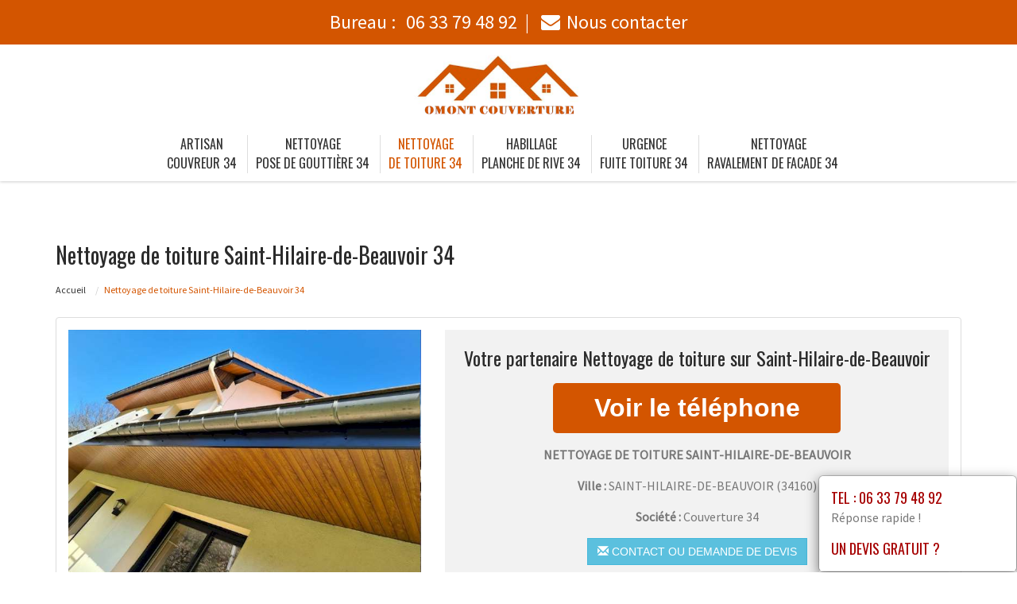

--- FILE ---
content_type: text/html; charset=UTF-8
request_url: https://www.couvreur-artisan-34.fr/nettoyage-toiture-saint-hilaire-de-beauvoir-34160.html
body_size: 14213
content:
<!DOCTYPE html>
<html lang="fr">
	<head>
		<meta charset="utf-8">
		<meta http-equiv="X-UA-Compatible" content="IE=edge">
		<meta name="viewport" content="width=device-width, initial-scale=1">
		<title>Nettoyage de toiture Saint-Hilaire-de-Beauvoir - Tél : 06 33 79 48 92</title>
		<meta name="description" content="">
		<link rel="icon" type="image/png" href="favicon.png" />
		<link rel="stylesheet" href="https://cdnjs.cloudflare.com/ajax/libs/twitter-bootstrap/3.3.7/css/bootstrap.min.css">
		<link rel="stylesheet" href="https://cdnjs.cloudflare.com/ajax/libs/font-awesome/4.7.0/css/font-awesome.min.css">
		<link href="https://fonts.googleapis.com/css?family=Oswald|Source+Sans+Pro" rel="stylesheet"> 
				<link rel="stylesheet" href="css/style.css">
		<link href="css/main.min.css" rel="stylesheet">
				<link rel="stylesheet" href="css/custom.css">
		<!--[if lt IE 9]>
			<script src="https://cdnjs.cloudflare.com/ajax/libs/html5shiv/3.7.3/html5shiv.min.js"></script>
			<script src="https://cdnjs.cloudflare.com/ajax/libs/respond.js/1.4.2/respond.min.js"></script>
		<![endif]-->
<style>
	.navbar-brand {
    float: none;
	}
	header.header .logo {
    margin: 0 auto;
	}
	.navbar-nav > li > a {
    padding-top: 10px;
    padding-bottom: 10px;
	}
	.nav-link {
    padding: 0;
	}
	li.nav-item {
	padding:0 10px;
	}
	
	@media (max-width:991px) {
	.navbar-brand > img {
    margin: 0;
	display: inline-block;
	}
	header.header .logo {
    max-width: 40%;
	}
	.navbar-toggle {
	margin-top: 15px;
	border-radius: 3px;
	border: 1px solid #ddd;
	}
	.navbar-toggle .icon-bar {
    background: #333;
	}
	.navbar-nav {
    margin: 20px 0 0;
	}
	.navbar-nav > li > a {
    line-height: 30px;
	}
	}
</style>
	</head>
	
	<body>
		<div id="page">
			
				<header class="header fixed-top">
						<div id="topbar">
							<div class="container-fluid">
								<div class="top-phone-center">
									<div class="container">
										<div class="row">
											<div class="col-12 text-center">
												<a href="tel:0633794892" target="_blank">Bureau : <i class="fas fa-phone-alt"></i> <span class="fw500">06 33 79 48 92</span></a><span class="separate"></span> 
							<!--					<a href="tel:0644083422" target="_blank">Chantier : <i class="fas fa-mobile-alt"></i> <span class="fw500">06 44 08 34 22</span></a><span class="separate"></span> -->
												<a href="contact.php"><i class="fa fa-envelope"></i><span class="fw500">Nous contacter</span></a>
											</div>
										</div>
									</div>
								</div>
							</div>
						</div>

					<div class="container-fluid">
						<div id="top-bar" class="top-logo-center">
							<div class="container">
								<div class="row">
									<div class="col-sm-12 text-center home">
										<a class="navbar-brand" href="https://www.couvreur-artisan-34.fr"><img src="https://www.couvreur-artisan-34.fr/img/logo.png" class="logo" alt="Artisan"></a>
									</div>
								</div>
							</div>
						</div>
			
						<nav class="navbar navbar-expand-lg navbar-light bg-light">					
							<a class="navbar-brand" href="https://www.couvreur-artisan-34.fr"><img src="https://www.couvreur-artisan-34.fr/img/logo.png" class="logo" alt="Artisan"></a>
							
							<button type="button" class="navbar-toggle" data-toggle="collapse" data-target=".navbar-collapse">
											<span class="sr-only">Toggle navigation</span> 
											<span class="icon-bar"></span> 
											<span class="icon-bar"></span> 
											<span class="icon-bar"></span>
											</button>
													
							<div class="collapse navbar-collapse" id="navbarNav" style="text-align:center;">
							
								<ul class="navbar-nav ml-auto mr-auto" style="float: none;">
									<li class="nav-item">
										<a class="nav-link" href="https://www.couvreur-artisan-34.fr">Artisan<br> couvreur 34</a>
									</li>
									<li class="nav-item">
										<a class="nav-link" href="pose-gouttiere.html">Nettoyage <br> pose de gouttière 34</a>
									</li>									
									<li class="nav-item active">
										<a class="nav-link" href="nettoyage-toiture.html">Nettoyage <br> de toiture 34</a>
									</li>
									<li class="nav-item">
										<a class="nav-link" href="planche-rive.html">Habillage <br> planche de rive 34</a>
									</li>
									<li class="nav-item">
										<a class="nav-link" href="fuite-toiture.html">Urgence <br> fuite toiture 34</a>
									</li>
									<li class="nav-item">
										<a class="nav-link" href="ravalement-facade.html">Nettoyage <br> ravalement de facade 34</a>
									</li>
						<!--			<li class="nav-item">
										<a class="nav-link" href="renovation-toiture.html">Renovation <br> toiture 34</a>
									</li>
									<li class="nav-item">
										<a class="nav-link" href="etancheite-toit.html">Etancheite <br> toit terrasse 34</a>
									</li>
									<li class="nav-item">
										<a class="nav-link" href="realisations.html">Nos réalisations<br /> dans le 34</a>
									</li>
						-->		</ul>
							</div>									
								
						</nav>
						</div>
					
				</header>
			<section class="page-section section-header" data-height="0">
								<div class="image-bg content-in" data-background="img/slider/slide2.jpg" alt="PLOMBIER" alt="PLOMBIER"></div>
				<div class="container">
				</div>
			</section>

			<section class="page-section height-500">
				<div class="container">
					<span itemprop="mainContentOfPage">
					
						<div class="row">
							<div class="col-md-12 col-sm-12 col-xs-12">
								<h1>Nettoyage  de toiture  Saint-Hilaire-de-Beauvoir 34</h1>
							</div>
							<div class="col-md-12 bottom-margin-20">
								<ul class="breadcrumb" itemprop="breadcrumb">
									<li><a href="https://www.couvreur-artisan-34.fr">Accueil</a></li>

									<li class="active">Nettoyage  de toiture Saint-Hilaire-de-Beauvoir 34</li>
								</ul>
							</div>
						</div>
					
						
						<div class="panel panel-default annonce">
							<div class="panel-body" itemtype="http://schema.org/LocalBusiness">
								<div class="row service">
									<div class="col-lg-5 col-md-5 col-sm-5 col-xs-12 text-center col-same-height">
										<img src="uploads/photo38.jpg" alt="Couvreur Saint-Hilaire-de-Beauvoir" class="img-responsive" />									</div>
									
																		<div class="col-lg-7 col-md-7 col-sm-7 col-xs-12 gris text-center col-same-height top-pad-20">
										<h4>Votre partenaire Nettoyage  de toiture  sur Saint-Hilaire-de-Beauvoir</h4>
										<p>
											<span id="telephone" class="btn btn-block phone" style="display:none;" itemprop="telephone">Tél : <a href="tel:06 33 79 48 92">06 33 79 48 92</a></span>
											<input class="btn btn-block phone" type="button" value="Voir le téléphone" id="1" onclick="ViewOnOff();vote();">
										</p>										
										<p class="uppercased"><strong><span itemprop="name">Nettoyage  de toiture  Saint-Hilaire-de-Beauvoir</span></strong></p>
										<div itemprop="address" itemscope itemtype="http://schema.org/PostalAddress">
											<p><strong>Ville :</strong> <span itemprop="addressLocality" class="uppercased">Saint-Hilaire-de-Beauvoir</span> (<span itemprop="postalCode">34160</span>)</p>
										</div>
										<p><strong>Société : </strong> Couverture 34</p>
										<div itemprop="geo" itemscope itemtype="http://schema.org/GeoCoordinates">
											<meta itemprop="latitude" content="43.75" />
											<meta itemprop="longitude" content="4.01667" />
										</div>
										<p>
											<form id="contactform" action="contact.html" name="contactform" method="post">
												<input type="hidden" value="1"/>
												<button type="submit" id="submit" class="btn btn-info uppercased">
												<span class="glyphicon glyphicon-envelope" aria-hidden="true"></span> Contact ou demande de devis
												</button>
											</form>	
										</p>
									</div>
																	</div>
							</div>
						</div>
						
					
						<div class="row justify-content-center align-items-center">

							<div class="col-lg-12 col-md-12 mtb-10">
								
															<div class="col-md-12 col-sm-12 blocstext">
																	</div>
																<div class="col-md-12 col-sm-12 blocstext">
									<h2><i class="fa fa-caret-right" aria-hidden="true"></i><b>Pour bien nettoyer sa toiture, sollicitez l&rsquo;intervention de professionnels en la mati&egrave;re</b></h2><p><p>Faites i<b>nspecter&nbsp; </b>et nettoyer votre toiture par<b> </b>Couverture 34. Sp&eacute;cialis&eacute;e dans le domaine des travaux de toiture, nous intervenons sur plusieurs plans. Nos couvreurs sont des professionnels experts en d&eacute;moussage et nettoyage de toiture. Les toitures en <b>tuiles en terre cuite et en ardoise</b> pr&eacute;sentent une caract&eacute;ristique <b>poreuse. La tuile </b>et l&rsquo;ardoise favorisent alors la <b>Prolif&eacute;ration du Lichen </b>et d&rsquo;autres algues qui sont emport&eacute;es par le vent et stock&eacute;es sur votre toit. L&rsquo;accumulation de l&rsquo;<b>eau de pluie </b>accentue<b> </b>les d&eacute;g&acirc;ts<b>. </b>Notre <b>nettoyeur </b>qualifi&eacute; proc&eacute;dera &agrave; une analyse pr&eacute;alable pour s&eacute;lectionner aux mieux les p<b>roduits utilis&eacute;s,</b> que ce soit pour le nettoyage ou le traitement de votre toit.</span></p>
<p>Il en existe plusieurs types, dont :</p>
<ul>
	<li>Les gammes de <b>produit nettoyant Biod&eacute;gradable</b></li>
	<li>La <b>&nbsp;Peinture de toiture</b></li>
	<li>Les produits en <b>Fibro-ciment &nbsp;</b></li>
	<li><b>Les enduits</b></li>
</ul></p><h2><i class="fa fa-caret-right" aria-hidden="true"></i><b>Nettoyage de toiture et entretien r&eacute;gulier, pour &eacute;viter les fuites pluviales</b></h2><p><p>Le vent&nbsp; ram&egrave;ne de nombreux <b>d&eacute;bris</b> s<b>ur le toit. </b>Les algues, les feuilles mortes et autres salissures s&rsquo;accumulent au dessus de votre t&ecirc;te. A d&eacute;faut d&rsquo;entretien, ils n font que <b>d&eacute;t&eacute;riorer</b> la c<b>ouverture de toit. </b>Au fil du temps, les d&eacute;g&acirc;ts atteignent votre s<b>ous-toiture, vos combles </b>&nbsp;et vous forcent alors &agrave; proc&eacute;der &agrave; un <b>traitement de charpente </b>et une <b>r&eacute;novation de toiture. </b>Heureusement,<b> </b>cela peut &ecirc;tre &eacute;vit&eacute; et m&ecirc;me apporter de nombreux avantages (<b>Isolation thermique, Long&eacute;vit&eacute; et Esth&eacute;tisme</b>)<b>. </b>Suivant la t&eacute;nacit&eacute; des salet&eacute;s, notre <b>artisan-couvreur</b> peut y rem&eacute;dier gr&acirc;ce &agrave; une m&eacute;thode manuelle, ou dans les pires des cas, recourir &agrave; des m&eacute;thodes plus rigoureuses, comme&nbsp;:</p>
<ul>
	<li>un traitement avec des produits chimiques</li>
	<li>un traitement avec des jets &agrave; haute-pression</li>
	<li>un t<b>raitement anti-mousse</b></li>
</ul></p><h2><i class="fa fa-caret-right" aria-hidden="true"></i><b>Retrouver la splendeur de votre toit gr&acirc;ce &agrave; nos services de nettoyage</b></h2><p><p>L&rsquo;accumulation des <b>feuilles mortes, des salet&eacute;s et des eaux pluviales&nbsp; </b>peut <b>ab&icirc;mer </b>rapidement votre rev&ecirc;tement de toiture. En effet, au fur et &agrave; mesure les <b>tuiles cass&eacute;es </b>et les fissures diverses occasionnent des d&eacute;g&acirc;ts cons&eacute;quents. Ainsi, le <b>nettoyage de toit </b>est &agrave; faire tous les ans afin d&rsquo;&eacute;viter les d&eacute;g&acirc;ts d&rsquo;usure (infiltration d&rsquo;eau, d&eacute;perdition &eacute;nerg&eacute;tique, etc.). Le <b>nettoyage r&eacute;gulier par jet d&rsquo;eau </b>peut se faire sans l&rsquo;aide d&rsquo;un professionnel, mais il requiert de la prudence et de l&rsquo;agilit&eacute;. Mais cela ne suffit pas, il faut l&rsquo;application d&rsquo;un <b>traitement pr&eacute;ventif </b>gr&acirc;ce &agrave; des <b>produits chimiques. </b>Avec le <b>ciment imperm&eacute;abilisant, </b>ou tout autre produit, <b>imperm&eacute;abiliser </b>la toiture permet de prot&eacute;ger efficacement la toiture, mais requiert l&rsquo;intervention des professionnels. Pour toux <b>travaux de nettoyage, </b>nous vous proposons des services hors pairs, avec des finitions excellentes.</p></p><h2><i class="fa fa-caret-right" aria-hidden="true"></i><b>Pour une toiture propre et entretenue, confiez nous votre projet</b></h2><p><p>La <b>toiture</b> est un &eacute;l&eacute;ment essentiel de votre maison. Avec l&rsquo;accumulation des d&eacute;bris, et la mauvaise &eacute;vacuation des eaux, la structure de la toiture se fragilise et est sujette &agrave; des <b>infiltrations d eau. Le nettoyage de toiture </b>permet d&rsquo;&eacute;viter cela. Nos artisans sont des professionnels qualifi&eacute;s et aguerris pour proc&eacute;der &agrave; <b>&nbsp;</b>votre <b>d&eacute;moussage de toiture. </b>Nous proc&eacute;dons de diverses fa&ccedil;ons (<b>nettoyeur haute pression, pulv&eacute;risation de produits, brossage). </b>Pour permettre la long&eacute;vit&eacute; de votre toit, nos services de nettoyage prennent &eacute;galement en compte de nombreux l&rsquo;application des p<b>roduits de traitement</b> pour</p>
<ul>
	<li><b>Un traitement des tuiles</b></li>
	<li><b>Un traitement hydrofuge</b></li>
	<li><b>Un traitement anti Karcher</b></li>
</ul></p><h2><i class="fa fa-caret-right" aria-hidden="true"></i><b>Besoin de nettoyer votre toiture&nbsp;? Faites appel &agrave; des professionnels</b></h2><p><p><b>Entreprise d entretien, </b>Couverture 34 Saint-Hilaire-de-Beauvoir Herault 34 lib&egrave;re votre toiture des <b>moisissures </b>et des <b>algues. </b>Nos<b> couvreurs, couvreur-zingueur, </b>sont des artisans passionn&eacute;s qui mettent de c&oelig;ur &agrave; l&rsquo;ouvrage, et vous garantissent satisfaction. Suivant le t<b>ype de toiture </b>que vous poss&eacute;dez, nous organiserons une m&eacute;thode de nettoyage efficace. Cela peut s&rsquo;agir de l&rsquo;utilisation d&rsquo;un <b>nettoyeur haute pression, </b>l&rsquo;emploi d&rsquo;<b>hydrofugation </b>ou encore de <b>produit de nettoyage sp&eacute;cifiques (algicide, hydrofuge, antimousse). </b>Pour finir, il est possible de proc&eacute;der &agrave; plusieurs traitements de toit&nbsp;: traitement d&rsquo;<b>imperm&eacute;abilit&eacute;, traitement curatif ou traitement pr&eacute;ventif. </b>Le nettoyage n&rsquo;est pas une activit&eacute; de b<b>ricolage </b>simple. En effet, cela requiert de l&rsquo;expertise. N&rsquo;h&eacute;sitez pas, demander vos <b>devis gratuits. </b></p></p><h2><i class="fa fa-caret-right" aria-hidden="true"></i><b>Nettoyage de toiture Saint-Hilaire-de-Beauvoir Herault 34</b></h2><p><p>Couverture 34 est sp&eacute;cialis&eacute; dans le <b>nettoyage des toitures. </b>Nos artisans peuvent intervenir &agrave; travers une m&eacute;thode manuelle qui tend &agrave; <b>frotter une</b> <b>brosse dure contre la toiture, et des produits </b>&agrave; d<b>iluer</b>, et d&rsquo;autres produits de nettoyage sp&eacute;cifique puis <b>rincer </b>le tout. Cette technique peut &ecirc;tre par des professionnels avec un <b>seau, un bidon et un tuyau d arrosage. </b>Toutefois, cela n&rsquo;est pas sans risques. Pour cela, il faut proc&eacute;der e<b>n toute s&eacute;curit&eacute; </b>en utilisant des harnais adapt&eacute;s. Suivant les cas, cela ne suffit pas pour &eacute;liminer les <b>Mousses et lichens </b>qui stagnent sur la toiture. Il faut alors recourir &agrave; des produits de <b>traitement des toitures </b>qui sont <b>pr&ecirc;t &agrave; l emploi,</b> et disponibles &agrave; un <b>prix moyen. </b>Pour bien choisir votre <b>anti mousse </b>et &eacute;viter de <b>fragiliser </b>davantage votre <b>toiture, </b>nos professionnels vous guident. Demandez d&egrave;s maintenant votre <b>devis gratuit&nbsp;! </b></p></p><h2><i class="fa fa-caret-right" aria-hidden="true"></i><b>Vous avez des projets de nettoyage de toiture &nbsp;Saint-Hilaire-de-Beauvoir Herault 34?</b></h2><p><p>Le nettoyage de toiture peut se faire en utilisant <b>certains produits </b>qui sont sp&eacute;cifiquement con&ccedil;us &agrave; cet effet. Pour <b>choisir un produit </b>efficace (avec ou <b>sans rin&ccedil;age, </b>adapt&eacute; aux<b> mat&eacute;riaux de couverture, produit anti mousse</b>, fongicides, etc.) il est pr&eacute;f&eacute;rable de recourir aux conseils d&rsquo;un professionnel de la toiture. Pour cela, contactez notre &eacute;quipe pour vous aider. Nos professionnels vous montreront &eacute;galement <b>comment nettoyer</b> votre toiture. A l&rsquo;aide d&rsquo;une <b>&eacute;chelle de toit, </b>passez &agrave; <b>l&rsquo;application du produit </b>choisi. <b>Utiliser un produit </b>approuv&eacute; et suivant les normes est une marge de s&eacute;curit&eacute; &agrave; respecter. Par la suite, il faut a<b>ppliquer le produit, </b>et vous le l<b>aissez agir. </b>Suivant les cas, il faut appliquer <b>plusieurs couches. </b>Cela requiert de gros efforts si la toiture est large. Pour &eacute;viter la <b>r&eacute;apparition</b> des mousses et algues, pensez &agrave; l&rsquo;i<b>mperm&eacute;abilisation</b> de votre toit. Pour cela,&nbsp; faites a<b>ppel &agrave; un professionnel, </b>faites appel &agrave; nous&nbsp;!</p></p>								</div>
																<div class="col-md-12 col-sm-12 blocstext">
																	</div>
																<div class="col-md-12 col-sm-12 blocstext">
																	</div>
																<div class="col-md-12 col-sm-12 blocstext">
																	</div>
																<div class="col-md-12 col-sm-12 blocstext">
																	</div>
																<div class="col-md-12 col-sm-12 blocstext">
																	</div>
																								<h4></h4>
									<p>
									 						
									</p>
									<p>
									 
									</p>
	
							</div>


						</div>
						<div class="row justify-content-center align-items-center">

							<div class="col-lg-12 col-md-12 mtb-10">
								
															<div class="col-md-12 col-sm-12 blocstext">
																	</div>
																<div class="col-md-12 col-sm-12 blocstext">
																	</div>
																<div class="col-md-12 col-sm-12 blocstext">
																	</div>
																<div class="col-md-12 col-sm-12 blocstext">
																	</div>
																<div class="col-md-12 col-sm-12 blocstext">
																	</div>
																<div class="col-md-12 col-sm-12 blocstext">
									<h2><i class="fa fa-caret-right" aria-hidden="true"></i>Pourquoi choisir une entreprise Sarl pour vos travaux de ma&ccedil;onnerie&nbsp;?</h2><p><p>Pour rappel, la <b>ma&ccedil;onnerie</b> est un m&eacute;tier &agrave; part enti&egrave;re, mais qui se joint aux <b>travaux de toiture</b> et de <b>goutti&egrave;re</b>. Pour rentabiliser vos travaux de couverture et de r&eacute;paration, la meilleure solution est de faire appel aux services d&#39;un couvreur. Couverture 34 dispose d&#39;une &eacute;quipe <b>qualifi&eacute;e</b> ayant une grande exp&eacute;rience dans le domaine. Le <b>tarif horaire</b> propos&eacute; par cette entreprise varie en fonction du devis &eacute;tabli par leurs techniciens lors de la visite qu&#39;ils effectuent &agrave; votre domicile.</p></p><h2><i class="fa fa-caret-right" aria-hidden="true"></i>Comment intervient Couverture 34 lors de travaux de charpente ?</h2><p><p>Notre &eacute;quipe dispose d&#39;un grand savoir-faire et de comp&eacute;tences en mati&egrave;re de <b>zinguerie</b>, de <b>couverture</b> et de <b>goutti&egrave;re</b>. En effet, nous sommes une <b>entreprise de couverture &agrave; &nbsp;Saint-Hilaire-de-Beauvoir Herault 34</b> reconnue dans le domaine gr&acirc;ce &agrave; notre exp&eacute;rience professionnelle mais surtout gr&acirc;ce &agrave; nos services de qualit&eacute;. Nous comptons sur notre professionnalisme pour ne jamais d&eacute;cevoir nos clients et pour les guider dans leur choix. Nous commen&ccedil;ons toujours par prendre en charge les demandes de nos clients, discuter avec eux des travaux &agrave; r&eacute;aliser et &eacute;tablir ensemble le meilleur <b>devis toiture</b> en fonction de leur budget.</p></p><h2><i class="fa fa-caret-right" aria-hidden="true"></i>3 raisons de choisir un couvreur professionnel pour installer votre goutti&egrave;re</h2><p><p>Qu&rsquo;il s&rsquo;agisse d&rsquo;une <b>goutti&egrave;re PVC</b>, d&rsquo;une <b>goutti&egrave;re alu</b>, d&rsquo;une <b>goutti&egrave;re havraise</b> ou d&rsquo;une <b>goutti&egrave;re ardoise</b>, un artisan couvreur vous garantit un travail de qualit&eacute;. Pour tous vos travaux <b>de goutti&egrave;res</b> et de couverture, cette &eacute;quipe d&#39;artisans couvreurs et <b>zingueurs</b> est pr&ecirc;te &agrave; vous aider et &agrave; vous accompagner dans votre projet de construction. Pour obtenir des conseils gratuits, n&#39;h&eacute;sitez pas &agrave; contacter ces artisans professionnels. Apr&egrave;s avoir re&ccedil;u votre demande, l&#39;&eacute;quipe vous enverra un <b>devis gratuit</b> avec le d&eacute;lai de r&eacute;alisation des travaux. Ainsi, leur service est meilleur que celui de la concurrence.</p></p>								</div>
																<div class="col-md-12 col-sm-12 blocstext">
																	</div>
																								<h4></h4>
									<p>
									 						
									</p>
									<p>
									 
									</p>
	
							</div>


						</div>						

					</span>

					<h2>Prestations complémentaires sur Saint-Hilaire-de-Beauvoir</h2>
					<div class="row">
						<div class="col-lg-4 col-md-4 col-sm-6 col-xs-12 widget bottom-pad-20">					
							<ul class="list-unstyled link-more">
								<li><i class="fa fa-caret-right" aria-hidden="true"></i><a href="pose-gouttiere-saint-hilaire-de-beauvoir-34160.html">Nettoyage  pose de gouttière Saint-Hilaire-de-Beauvoir</a></li>
								<li><i class="fa fa-caret-right" aria-hidden="true"></i><a href="artisan-couvreur-saint-hilaire-de-beauvoir-34160.html">Artisan couvreur Saint-Hilaire-de-Beauvoir</a></li>
						</ul>
						</div>
						<div class="col-lg-4 col-md-4 col-sm-6 col-xs-12 widget bottom-pad-20">					
							<ul class="list-unstyled link-more">
								<li><i class="fa fa-caret-right" aria-hidden="true"></i><a href="planche-rive-saint-hilaire-de-beauvoir-34160.html">Habillage  planche de rive Saint-Hilaire-de-Beauvoir</a></li>
								<li><i class="fa fa-caret-right" aria-hidden="true"></i><a href="fuite-toiture-saint-hilaire-de-beauvoir-34160.html">Urgence  fuite toiture Saint-Hilaire-de-Beauvoir</a></li>
						</ul>
						</div>						
						<div class="col-lg-4 col-md-4 col-sm-6 col-xs-12 widget bottom-pad-20">					
							<ul class="list-unstyled link-more">
								<li><i class="fa fa-caret-right" aria-hidden="true"></i><a href="ravalement-facade-saint-hilaire-de-beauvoir-34160.html">Nettoyage  ravalement de facade Saint-Hilaire-de-Beauvoir</a></li>
					<!--			<li><i class="fa fa-caret-right" aria-hidden="true"></i><a href="renovation-toiture-saint-hilaire-de-beauvoir-34160.html">Renovation  toiture Saint-Hilaire-de-Beauvoir</a></li>
								<li><i class="fa fa-caret-right" aria-hidden="true"></i><a href="etancheite-toit-saint-hilaire-de-beauvoir-34160.html">Etancheite  toit terrasse Saint-Hilaire-de-Beauvoir</a></li>	  -->							
						</ul>
						</div>						
					
						
						
						
						</div>		
					
					<div class="row">
						<div class="col-md-12 col-sm-12 col-xs-12 top-margin-30">
							<iframe width="100%" height="450" scrolling="no" marginheight="0" marginwidth="0" frameborder="0" width="100%" height="400" src="https://www.google.com/maps/embed/v1/place?key=AIzaSyBZejLaqPzVvRHbhxDS-_FqNadZFnGY9IU&q=Saint-Hilaire-de-Beauvoir 34160+FR" allowfullscreen></iframe>
						</div>
					</div>
					
				</div>
			</section>
			
		
			<footer id="footer">
				
				<div class="footer-widget">
					<div class="container">
				<!--		<div class="row">
														<div id="ville" class="widget bottom-pad-20">
								<ul class="list-inline">								
									<li><a href="bac-acier-mauguio-34130.html">bac acier Mauguio (34130)</a></li><li><a href="bac-acier-saint-jean-de-fos-34150.html">bac acier Saint-Jean-de-Fos (34150)</a></li><li><a href="bac-acier-perols-34470.html">bac acier Pérols (34470)</a></li><li><a href="bac-acier-felines-minervois-34210.html">bac acier Félines-Minervois (34210)</a></li><li><a href="bac-acier-montady-34310.html">bac acier Montady (34310)</a></li><li><a href="bac-acier-olargues-34390.html">bac acier Olargues (34390)</a></li><li><a href="bac-acier-lunas-34650.html">bac acier Lunas (34650)</a></li><li><a href="bac-acier-beaufort-34210.html">bac acier Beaufort (34210)</a></li><li><a href="bac-acier-bessan-34550.html">bac acier Bessan (34550)</a></li><li><a href="bac-acier-villetelle-34400.html">bac acier Villetelle (34400)</a></li><li><a href="bac-acier-saint-series-34400.html">bac acier Saint-Sériès (34400)</a></li><li><a href="bac-acier-soubes-34700.html">bac acier Soubès (34700)</a></li><li><a href="bac-acier-castelnau-le-lez-34170.html">bac acier Castelnau-le-Lez (34170)</a></li><li><a href="bac-acier-saint-felix-de-lodez-34725.html">bac acier Saint-Félix-de-Lodez (34725)</a></li><li><a href="bac-acier-plans-34700.html">bac acier Plans (34700)</a></li><li><a href="bac-acier-valmascle-34800.html">bac acier Valmascle (34800)</a></li><li><a href="bac-acier-fabregues-34690.html">bac acier Fabrègues (34690)</a></li><li><a href="bac-acier-baillargues-34670.html">bac acier Baillargues (34670)</a></li><li><a href="bac-acier-ganges-34190.html">bac acier Ganges (34190)</a></li><li><a href="bac-acier-tressan-34230.html">bac acier Tressan (34230)</a></li><li><a href="bac-acier-ceyras-34800.html">bac acier Ceyras (34800)</a></li><li><a href="bac-acier-montoulieu-34190.html">bac acier Montoulieu (34190)</a></li><li><a href="bac-acier-alignan-du-vent-34290.html">bac acier Alignan-du-Vent (34290)</a></li><li><a href="bac-acier-vieussan-34390.html">bac acier Vieussan (34390)</a></li><li><a href="bac-acier-ferrieres-les-verreries-34190.html">bac acier Ferrières-les-Verreries (34190)</a></li><li><a href="bac-acier-florensac-34510.html">bac acier Florensac (34510)</a></li><li><a href="bac-acier-usclas-du-bosc-34700.html">bac acier Usclas-du-Bosc (34700)</a></li><li><a href="bac-acier-villeveyrac-34560.html">bac acier Villeveyrac (34560)</a></li><li><a href="bac-acier-campagne-34160.html">bac acier Campagne (34160)</a></li><li><a href="bac-acier-boisseron-34160.html">bac acier Boisseron (34160)</a></li><li><a href="bac-acier-balaruc-le-vieux-34540.html">bac acier Balaruc-le-Vieux (34540)</a></li><li><a href="bac-acier-saint-etienne-de-gourgas-34700.html">bac acier Saint-Étienne-de-Gourgas (34700)</a></li><li><a href="bac-acier-riols-34220.html">bac acier Riols (34220)</a></li><li><a href="bac-acier-combaillaux-34980.html">bac acier Combaillaux (34980)</a></li><li><a href="bac-acier-marsillargues-34590.html">bac acier Marsillargues (34590)</a></li><li><a href="bac-acier-viols-en-laval-34380.html">bac acier Viols-en-Laval (34380)</a></li><li><a href="bac-acier-peret-34800.html">bac acier Péret (34800)</a></li><li><a href="bac-acier-saint-vincent-de-barbeyrargues-34730.html">bac acier Saint-Vincent-de-Barbeyrargues (34730)</a></li><li><a href="bac-acier-ceilhes-et-rocozels-34260.html">bac acier Ceilhes-et-Rocozels (34260)</a></li><li><a href="bac-acier-valros-34290.html">bac acier Valros (34290)</a></li><li><a href="bac-acier-avene-34260.html">bac acier Avène (34260)</a></li><li><a href="bac-acier-galargues-34160.html">bac acier Galargues (34160)</a></li><li><a href="bac-acier-beaulieu-34160.html">bac acier Beaulieu (34160)</a></li><li><a href="bac-acier-vacquerie-et-saint-martin-de-castries-34520.html">bac acier La Vacquerie-et-Saint-Martin-de-Castries (34520)</a></li><li><a href="bac-acier-montblanc-34290.html">bac acier Montblanc (34290)</a></li><li><a href="bac-acier-viols-le-fort-34380.html">bac acier Viols-le-Fort (34380)</a></li><li><a href="bac-acier-saussines-34160.html">bac acier Saussines (34160)</a></li><li><a href="bac-acier-bedarieux-34600.html">bac acier Bédarieux (34600)</a></li><li><a href="bac-acier-montferrier-sur-lez-34980.html">bac acier Montferrier-sur-Lez (34980)</a></li><li><a href="bac-acier-brignac-34800.html">bac acier Brignac (34800)</a></li><li><a href="bac-acier-saint-paul-et-valmalle-34570.html">bac acier Saint-Paul-et-Valmalle (34570)</a></li><li><a href="bac-acier-murviel-les-beziers-34490.html">bac acier Murviel-lès-Béziers (34490)</a></li><li><a href="bac-acier-liviniere-34210.html">bac acier La Livinière (34210)</a></li><li><a href="bac-acier-lavalette-34700.html">bac acier Lavalette (34700)</a></li><li><a href="bac-acier-restinclieres-34160.html">bac acier Restinclières (34160)</a></li><li><a href="bac-acier-autignac-34480.html">bac acier Autignac (34480)</a></li><li><a href="bac-acier-puechabon-34150.html">bac acier Puéchabon (34150)</a></li><li><a href="bac-acier-fontes-34320.html">bac acier Fontès (34320)</a></li><li><a href="bac-acier-fos-34320.html">bac acier Fos (34320)</a></li><li><a href="bac-acier-premian-34390.html">bac acier Prémian (34390)</a></li><li><a href="bac-acier-sauteyrargues-34270.html">bac acier Sauteyrargues (34270)</a></li><li><a href="bac-acier-camplong-34260.html">bac acier Camplong (34260)</a></li><li><a href="bac-acier-moureze-34800.html">bac acier Mourèze (34800)</a></li><li><a href="bac-acier-aigues-vives-34210.html">bac acier Aigues-Vives (34210)</a></li><li><a href="bac-acier-roujan-34320.html">bac acier Roujan (34320)</a></li><li><a href="bac-acier-lattes-34970.html">bac acier Lattes (34970)</a></li><li><a href="bac-acier-oupia-34210.html">bac acier Oupia (34210)</a></li><li><a href="bac-acier-brenas-34650.html">bac acier Brenas (34650)</a></li><li><a href="bac-acier-espondeilhan-34290.html">bac acier Espondeilhan (34290)</a></li><li><a href="bac-acier-vendemian-34230.html">bac acier Vendémian (34230)</a></li><li><a href="bac-acier-mons-34390.html">bac acier Mons (34390)</a></li><li><a href="bac-acier-faugeres-34600.html">bac acier Faugères (34600)</a></li><li><a href="bac-acier-saint-chinian-34360.html">bac acier Saint-Chinian (34360)</a></li><li><a href="bac-acier-caussiniojouls-34600.html">bac acier Caussiniojouls (34600)</a></li><li><a href="bac-acier-bassan-34290.html">bac acier Bassan (34290)</a></li><li><a href="bac-acier-saint-aunes-34130.html">bac acier Saint-Aunès (34130)</a></li><li><a href="bac-acier-lignan-sur-orb-34490.html">bac acier Lignan-sur-Orb (34490)</a></li><li><a href="bac-acier-saint-georges-d-orques-34680.html">bac acier Saint-Georges-d'Orques (34680)</a></li><li><a href="bac-acier-minerve-34210.html">bac acier Minerve (34210)</a></li><li><a href="bac-acier-herepian-34600.html">bac acier Hérépian (34600)</a></li><li><a href="bac-acier-quarante-34310.html">bac acier Quarante (34310)</a></li><li><a href="bac-acier-tourbes-34120.html">bac acier Tourbes (34120)</a></li><li><a href="bac-acier-neffies-34320.html">bac acier Neffiès (34320)</a></li><li><a href="bac-acier-puilacher-34230.html">bac acier Puilacher (34230)</a></li><li><a href="bac-acier-lunel-viel-34400.html">bac acier Lunel-Viel (34400)</a></li><li><a href="bac-acier-laurens-34480.html">bac acier Laurens (34480)</a></li><li><a href="bac-acier-montouliers-34310.html">bac acier Montouliers (34310)</a></li><li><a href="bac-acier-lezignan-la-cebe-34120.html">bac acier Lézignan-la-Cèbe (34120)</a></li><li><a href="bac-acier-cruzy-34310.html">bac acier Cruzy (34310)</a></li><li><a href="bac-acier-cassagnoles-34210.html">bac acier Cassagnoles (34210)</a></li><li><a href="bac-acier-salvetat-sur-agout-34330.html">bac acier La Salvetat-sur-Agout (34330)</a></li><li><a href="bac-acier-saint-michel-34520.html">bac acier Saint-Michel (34520)</a></li><li><a href="bac-acier-agde-34300.html">bac acier Agde (34300)</a></li><li><a href="bac-acier-vic-la-gardiole-34110.html">bac acier Vic-la-Gardiole (34110)</a></li><li><a href="bac-acier-cessenon-sur-orb-34460.html">bac acier Cessenon-sur-Orb (34460)</a></li><li><a href="bac-acier-ferrals-les-montagnes-34210.html">bac acier Ferrals-les-Montagnes (34210)</a></li><li><a href="bac-acier-roqueredonde-34650.html">bac acier Roqueredonde (34650)</a></li><li><a href="bac-acier-beziers-34500.html">bac acier Béziers (34500)</a></li><li><a href="bac-acier-saint-felix-de-l-heras-34520.html">bac acier Saint-Félix-de-l'Héras (34520)</a></li><li><a href="bac-acier-salasc-34800.html">bac acier Salasc (34800)</a></li><li><a href="bac-acier-puisserguier-34620.html">bac acier Puisserguier (34620)</a></li><li><a href="bac-acier-causses-et-veyran-34490.html">bac acier Causses-et-Veyran (34490)</a></li><li><a href="bac-acier-puimisson-34480.html">bac acier Puimisson (34480)</a></li><li><a href="bac-acier-balaruc-les-bains-34540.html">bac acier Balaruc-les-Bains (34540)</a></li><li><a href="bac-acier-saint-christol-34400.html">bac acier Saint-Christol (34400)</a></li><li><a href="bac-acier-ferrieres-poussarou-34360.html">bac acier Ferrières-Poussarou (34360)</a></li><li><a href="bac-acier-triadou-34270.html">bac acier Le Triadou (34270)</a></li><li><a href="bac-acier-corneilhan-34490.html">bac acier Corneilhan (34490)</a></li><li><a href="bac-acier-merifons-34800.html">bac acier Mérifons (34800)</a></li><li><a href="bac-acier-thezan-les-beziers-34490.html">bac acier Thézan-lès-Béziers (34490)</a></li><li><a href="bac-acier-lansargues-34130.html">bac acier Lansargues (34130)</a></li><li><a href="bac-acier-joncels-34650.html">bac acier Joncels (34650)</a></li><li><a href="bac-acier-canet-34800.html">bac acier Canet (34800)</a></li><li><a href="bac-acier-pomerols-34810.html">bac acier Pomérols (34810)</a></li><li><a href="bac-acier-cazouls-d-herault-34120.html">bac acier Cazouls-d'Hérault (34120)</a></li><li><a href="bac-acier-saint-pons-de-thomieres-34220.html">bac acier Saint-Pons-de-Thomières (34220)</a></li><li><a href="bac-acier-saussan-34570.html">bac acier Saussan (34570)</a></li><li><a href="bac-acier-meze-34140.html">bac acier Mèze (34140)</a></li><li><a href="bac-acier-cabrieres-34800.html">bac acier Cabrières (34800)</a></li><li><a href="bac-acier-azillanet-34210.html">bac acier Azillanet (34210)</a></li><li><a href="bac-acier-gabian-34320.html">bac acier Gabian (34320)</a></li><li><a href="bac-acier-olmet-et-villecun-34700.html">bac acier Olmet-et-Villecun (34700)</a></li><li><a href="bac-acier-sete-34200.html">bac acier Sète (34200)</a></li><li><a href="bac-acier-capestang-34310.html">bac acier Capestang (34310)</a></li><li><a href="bac-acier-saint-guilhem-le-desert-34150.html">bac acier Saint-Guilhem-le-Désert (34150)</a></li><li><a href="bac-acier-soulie-34330.html">bac acier Le Soulié (34330)</a></li><li><a href="bac-acier-agones-34190.html">bac acier Agonès (34190)</a></li><li><a href="bac-acier-pegairolles-de-bueges-34380.html">bac acier Pégairolles-de-Buèges (34380)</a></li><li><a href="bac-acier-pardailhan-34360.html">bac acier Pardailhan (34360)</a></li><li><a href="bac-acier-magalas-34480.html">bac acier Magalas (34480)</a></li><li><a href="bac-acier-vacquieres-34270.html">bac acier Vacquières (34270)</a></li><li><a href="bac-acier-saint-thibery-34630.html">bac acier Saint-Thibéry (34630)</a></li><li><a href="bac-acier-servian-34290.html">bac acier Servian (34290)</a></li><li><a href="bac-acier-poilhes-34310.html">bac acier Poilhes (34310)</a></li><li><a href="bac-acier-saint-andre-de-bueges-34190.html">bac acier Saint-André-de-Buèges (34190)</a></li><li><a href="bac-acier-castanet-le-haut-34610.html">bac acier Castanet-le-Haut (34610)</a></li><li><a href="bac-acier-saint-hilaire-de-beauvoir-34160.html">bac acier Saint-Hilaire-de-Beauvoir (34160)</a></li><li><a href="bac-acier-pezenes-les-mines-34600.html">bac acier Pézènes-les-Mines (34600)</a></li><li><a href="bac-acier-pailhes-34490.html">bac acier Pailhès (34490)</a></li><li><a href="bac-acier-belarga-34230.html">bac acier Bélarga (34230)</a></li><li><a href="bac-acier-saint-julien-34390.html">bac acier Saint-Julien (34390)</a></li><li><a href="bac-acier-poujols-34700.html">bac acier Poujols (34700)</a></li><li><a href="bac-acier-saint-jean-de-vedas-34430.html">bac acier Saint-Jean-de-Védas (34430)</a></li><li><a href="bac-acier-liausson-34800.html">bac acier Liausson (34800)</a></li><li><a href="bac-acier-saint-nazaire-de-ladarez-34490.html">bac acier Saint-Nazaire-de-Ladarez (34490)</a></li><li><a href="bac-acier-combes-34240.html">bac acier Combes (34240)</a></li><li><a href="bac-acier-saint-bauzille-de-montmel-34160.html">bac acier Saint-Bauzille-de-Montmel (34160)</a></li><li><a href="bac-acier-roquessels-34320.html">bac acier Roquessels (34320)</a></li><li><a href="bac-acier-saint-guiraud-34725.html">bac acier Saint-Guiraud (34725)</a></li><li><a href="bac-acier-adissan-34230.html">bac acier Adissan (34230)</a></li><li><a href="bac-acier-celles-34800.html">bac acier Celles (34800)</a></li><li><a href="bac-acier-lieuran-les-beziers-34290.html">bac acier Lieuran-lès-Béziers (34290)</a></li><li><a href="bac-acier-saint-pargoire-34230.html">bac acier Saint-Pargoire (34230)</a></li><li><a href="bac-acier-pegairolles-de-l-escalette-34700.html">bac acier Pégairolles-de-l'Escalette (34700)</a></li><li><a href="bac-acier-murviel-les-montpellier-34570.html">bac acier Murviel-lès-Montpellier (34570)</a></li><li><a href="bac-acier-lodeve-34700.html">bac acier Lodève (34700)</a></li><li><a href="bac-acier-laroque-34190.html">bac acier Laroque (34190)</a></li><li><a href="bac-acier-saint-jean-de-bueges-34380.html">bac acier Saint-Jean-de-Buèges (34380)</a></li><li><a href="bac-acier-saint-etienne-d-albagnan-34390.html">bac acier Saint-Étienne-d'Albagnan (34390)</a></li><li><a href="bac-acier-nissan-lez-enserune-34440.html">bac acier Nissan-lez-Enserune (34440)</a></li><li><a href="bac-acier-verargues-34400.html">bac acier Vérargues (34400)</a></li><li><a href="bac-acier-villemagne-l-argentiere-34600.html">bac acier Villemagne-l'Argentière (34600)</a></li><li><a href="bac-acier-pinet-34850.html">bac acier Pinet (34850)</a></li><li><a href="bac-acier-saint-clement-de-riviere-34980.html">bac acier Saint-Clément-de-Rivière (34980)</a></li><li><a href="bac-acier-rosis-34610.html">bac acier Rosis (34610)</a></li><li><a href="bac-acier-aires-34600.html">bac acier Aires (34600)</a></li><li><a href="bac-acier-margon-34320.html">bac acier Margon (34320)</a></li><li><a href="bac-acier-jacou-34830.html">bac acier Jacou (34830)</a></li><li><a href="bac-acier-clapiers-34830.html">bac acier Clapiers (34830)</a></li><li><a href="bac-acier-pierrerue-34360.html">bac acier Pierrerue (34360)</a></li><li><a href="bac-acier-saint-etienne-estrechoux-34260.html">bac acier Saint-Étienne-Estréchoux (34260)</a></li><li><a href="bac-acier-paulhan-34230.html">bac acier Paulhan (34230)</a></li><li><a href="bac-acier-vendres-34350.html">bac acier Vendres (34350)</a></li><li><a href="bac-acier-graissessac-34260.html">bac acier Graissessac (34260)</a></li><li><a href="bac-acier-nebian-34800.html">bac acier Nébian (34800)</a></li><li><a href="bac-acier-notre-dame-de-londres-34380.html">bac acier Notre-Dame-de-Londres (34380)</a></li><li><a href="bac-acier-pezenas-34120.html">bac acier Pézenas (34120)</a></li><li><a href="bac-acier-siran-34210.html">bac acier Siran (34210)</a></li><li><a href="bac-acier-villespassans-34360.html">bac acier Villespassans (34360)</a></li><li><a href="bac-acier-saint-bauzille-de-la-sylve-34230.html">bac acier Saint-Bauzille-de-la-Sylve (34230)</a></li><li><a href="bac-acier-gignac-34150.html">bac acier Gignac (34150)</a></li><li><a href="bac-acier-saint-drezery-34160.html">bac acier Saint-Drézéry (34160)</a></li><li><a href="bac-acier-babeau-bouldoux-34360.html">bac acier Babeau-Bouldoux (34360)</a></li><li><a href="bac-acier-saint-jean-de-la-blaquiere-34700.html">bac acier Saint-Jean-de-la-Blaquière (34700)</a></li><li><a href="bac-acier-saint-gely-du-fesc-34980.html">bac acier Saint-Gély-du-Fesc (34980)</a></li><li><a href="bac-acier-valergues-34130.html">bac acier Valergues (34130)</a></li><li><a href="bac-acier-puissalicon-34480.html">bac acier Puissalicon (34480)</a></li><li><a href="bac-acier-cazevieille-34270.html">bac acier Cazevieille (34270)</a></li><li><a href="bac-acier-montarnaud-34570.html">bac acier Montarnaud (34570)</a></li><li><a href="bac-acier-cambon-et-salvergues-34330.html">bac acier Cambon-et-Salvergues (34330)</a></li><li><a href="bac-acier-sauvian-34410.html">bac acier Sauvian (34410)</a></li><li><a href="bac-acier-saint-vincent-d-olargues-34390.html">bac acier Saint-Vincent-d'Olargues (34390)</a></li><li><a href="bac-acier-sussargues-34160.html">bac acier Sussargues (34160)</a></li><li><a href="bac-acier-poussan-34560.html">bac acier Poussan (34560)</a></li><li><a href="bac-acier-lauret-34270.html">bac acier Lauret (34270)</a></li><li><a href="bac-acier-assignan-34360.html">bac acier Assignan (34360)</a></li><li><a href="bac-acier-saint-nazaire-de-pezan-34400.html">bac acier Saint-Nazaire-de-Pézan (34400)</a></li><li><a href="bac-acier-cebazan-34360.html">bac acier Cébazan (34360)</a></li><li><a href="bac-acier-valflaunes-34270.html">bac acier Valflaunès (34270)</a></li><li><a href="bac-acier-montels-34310.html">bac acier Montels (34310)</a></li><li><a href="bac-acier-saint-genies-des-mourgues-34160.html">bac acier Saint-Geniès-des-Mourgues (34160)</a></li><li><a href="bac-acier-villeneuvette-34800.html">bac acier Villeneuvette (34800)</a></li><li><a href="bac-acier-laverune-34880.html">bac acier Lavérune (34880)</a></li><li><a href="bac-acier-brissac-34190.html">bac acier Brissac (34190)</a></li><li><a href="bac-acier-carlencas-et-levas-34600.html">bac acier Carlencas-et-Levas (34600)</a></li><li><a href="bac-acier-guzargues-34820.html">bac acier Guzargues (34820)</a></li><li><a href="bac-acier-coulobres-34290.html">bac acier Coulobres (34290)</a></li><li><a href="bac-acier-fozieres-34700.html">bac acier Fozières (34700)</a></li><li><a href="bac-acier-maureilhan-34370.html">bac acier Maureilhan (34370)</a></li><li><a href="bac-acier-cournonsec-34660.html">bac acier Cournonsec (34660)</a></li><li><a href="bac-acier-pignan-34570.html">bac acier Pignan (34570)</a></li><li><a href="bac-acier-aigne-34210.html">bac acier Aigne (34210)</a></li><li><a href="bac-acier-boujan-sur-libron-34760.html">bac acier Boujan-sur-Libron (34760)</a></li><li><a href="bac-acier-cazouls-les-beziers-34370.html">bac acier Cazouls-lès-Béziers (34370)</a></li><li><a href="bac-acier-portiragnes-34420.html">bac acier Portiragnes (34420)</a></li><li><a href="bac-acier-saint-bauzille-de-putois-34190.html">bac acier Saint-Bauzille-de-Putois (34190)</a></li><li><a href="bac-acier-arboras-34150.html">bac acier Arboras (34150)</a></li><li><a href="bac-acier-rouet-34380.html">bac acier Rouet (34380)</a></li><li><a href="bac-acier-jonquieres-34725.html">bac acier Jonquières (34725)</a></li><li><a href="bac-acier-saint-privat-34700.html">bac acier Saint-Privat (34700)</a></li><li><a href="bac-acier-argelliers-34380.html">bac acier Argelliers (34380)</a></li><li><a href="bac-acier-saint-genies-de-varensal-34610.html">bac acier Saint-Geniès-de-Varensal (34610)</a></li><li><a href="bac-acier-mas-de-londres-34380.html">bac acier Mas-de-Londres (34380)</a></li><li><a href="bac-acier-castries-34160.html">bac acier Castries (34160)</a></li><li><a href="bac-acier-montbazin-34560.html">bac acier Montbazin (34560)</a></li><li><a href="bac-acier-soumont-34700.html">bac acier Soumont (34700)</a></li><li><a href="bac-acier-frontignan-34110.html">bac acier Frontignan (34110)</a></li><li><a href="bac-acier-marseillan-34340.html">bac acier Marseillan (34340)</a></li><li><a href="bac-acier-saint-maurice-navacelles-34520.html">bac acier Saint-Maurice-Navacelles (34520)</a></li><li><a href="bac-acier-cres-34920.html">bac acier Le Crès (34920)</a></li><li><a href="bac-acier-montpellier-34080.html">bac acier Montpellier (34080)</a></li><li><a href="bac-acier-aumelas-34230.html">bac acier Aumelas (34230)</a></li><li><a href="bac-acier-plaissan-34230.html">bac acier Plaissan (34230)</a></li><li><a href="bac-acier-usclas-d-herault-34230.html">bac acier Usclas-d'Hérault (34230)</a></li><li><a href="bac-acier-saint-bres-34670.html">bac acier Saint-Brès (34670)</a></li><li><a href="bac-acier-villeneuve-les-beziers-34420.html">bac acier Villeneuve-lès-Béziers (34420)</a></li><li><a href="bac-acier-matelles-34270.html">bac acier Matelles (34270)</a></li><li><a href="bac-acier-garrigues-34160.html">bac acier Garrigues (34160)</a></li><li><a href="bac-acier-villeneuve-les-maguelone-34750.html">bac acier Villeneuve-lès-Maguelone (34750)</a></li><li><a href="bac-acier-saint-jean-de-minervois-34360.html">bac acier Saint-Jean-de-Minervois (34360)</a></li><li><a href="bac-acier-saint-gervais-sur-mare-34610.html">bac acier Saint-Gervais-sur-Mare (34610)</a></li><li><a href="bac-acier-serignan-34410.html">bac acier Sérignan (34410)</a></li><li><a href="bac-acier-verreries-de-moussans-34220.html">bac acier Verreries-de-Moussans (34220)</a></li><li><a href="bac-acier-vendargues-34740.html">bac acier Vendargues (34740)</a></li><li><a href="bac-acier-vailhauques-34570.html">bac acier Vailhauquès (34570)</a></li><li><a href="bac-acier-saint-pierre-de-la-fage-34520.html">bac acier Saint-Pierre-de-la-Fage (34520)</a></li><li><a href="bac-acier-lagamas-34150.html">bac acier Lagamas (34150)</a></li><li><a href="bac-acier-aniane-34150.html">bac acier Aniane (34150)</a></li><li><a href="bac-acier-maraussan-34370.html">bac acier Maraussan (34370)</a></li><li><a href="bac-acier-tour-sur-orb-34260.html">bac acier La Tour-sur-Orb (34260)</a></li><li><a href="bac-acier-claret-34270.html">bac acier Claret (34270)</a></li><li><a href="bac-acier-fraisse-sur-agout-34330.html">bac acier Fraisse-sur-Agout (34330)</a></li><li><a href="bac-acier-octon-34800.html">bac acier Octon (34800)</a></li><li><a href="bac-acier-loupian-34140.html">bac acier Loupian (34140)</a></li><li><a href="bac-acier-cournonterral-34660.html">bac acier Cournonterral (34660)</a></li><li><a href="bac-acier-lunel-34400.html">bac acier Lunel (34400)</a></li><li><a href="bac-acier-dio-et-valquieres-34650.html">bac acier Dio-et-Valquières (34650)</a></li><li><a href="bac-acier-saint-just-34400.html">bac acier Saint-Just (34400)</a></li><li><a href="bac-acier-grabels-34790.html">bac acier Grabels (34790)</a></li><li><a href="bac-acier-fouzilhon-34480.html">bac acier Fouzilhon (34480)</a></li><li><a href="bac-acier-caux-34720.html">bac acier Caux (34720)</a></li><li><a href="bac-acier-berlou-34360.html">bac acier Berlou (34360)</a></li><li><a href="bac-acier-aspiran-34800.html">bac acier Aspiran (34800)</a></li><li><a href="bac-acier-courniou-34220.html">bac acier Courniou (34220)</a></li><li><a href="bac-acier-saint-pons-de-mauchiens-34230.html">bac acier Saint-Pons-de-Mauchiens (34230)</a></li><li><a href="bac-acier-montaud-34160.html">bac acier Montaud (34160)</a></li><li><a href="bac-acier-grande-motte-34280.html">bac acier La Grande-Motte (34280)</a></li><li><a href="bac-acier-puech-34700.html">bac acier Le Puech (34700)</a></li><li><a href="bac-acier-colombiers-34440.html">bac acier Colombiers (34440)</a></li><li><a href="bac-acier-pouzols-34230.html">bac acier Pouzols (34230)</a></li><li><a href="bac-acier-cazedarnes-34460.html">bac acier Cazedarnes (34460)</a></li><li><a href="bac-acier-sainte-croix-de-quintillargues-34270.html">bac acier Sainte-Croix-de-Quintillargues (34270)</a></li><li><a href="bac-acier-pradal-34600.html">bac acier Le Pradal (34600)</a></li><li><a href="bac-acier-assas-34820.html">bac acier Assas (34820)</a></li><li><a href="bac-acier-castelnau-de-guers-34120.html">bac acier Castelnau-de-Guers (34120)</a></li><li><a href="bac-acier-agel-34210.html">bac acier Agel (34210)</a></li><li><a href="bac-acier-pouzolles-34480.html">bac acier Pouzolles (34480)</a></li><li><a href="bac-acier-moules-et-baucels-34190.html">bac acier Moulès-et-Baucels (34190)</a></li><li><a href="bac-acier-colombieres-sur-orb-34390.html">bac acier Colombières-sur-Orb (34390)</a></li><li><a href="bac-acier-taussac-la-billiere-34600.html">bac acier Taussac-la-Billière (34600)</a></li><li><a href="bac-acier-gornies-34190.html">bac acier Gorniès (34190)</a></li><li><a href="bac-acier-saint-mathieu-de-treviers-34270.html">bac acier Saint-Mathieu-de-Tréviers (34270)</a></li><li><a href="bac-acier-cers-34420.html">bac acier Cers (34420)</a></li><li><a href="bac-acier-montpeyroux-34150.html">bac acier Montpeyroux (34150)</a></li><li><a href="bac-acier-saint-genies-de-fontedit-34480.html">bac acier Saint-Geniès-de-Fontedit (34480)</a></li><li><a href="bac-acier-popian-34230.html">bac acier Popian (34230)</a></li><li><a href="bac-acier-murles-34980.html">bac acier Murles (34980)</a></li><li><a href="bac-acier-lacoste-34800.html">bac acier Lacoste (34800)</a></li><li><a href="bac-acier-vias-34450.html">bac acier Vias (34450)</a></li><li><a href="bac-acier-lamalou-les-bains-34240.html">bac acier Lamalou-les-Bains (34240)</a></li><li><a href="bac-acier-juvignac-34990.html">bac acier Juvignac (34990)</a></li><li><a href="bac-acier-cazilhac-34190.html">bac acier Cazilhac (34190)</a></li><li><a href="bac-acier-vailhan-34320.html">bac acier Vailhan (34320)</a></li><li><a href="bac-acier-caylar-34520.html">bac acier Le Caylar (34520)</a></li><li><a href="bac-acier-prades-sur-vernazobre-34360.html">bac acier Prades-sur-Vernazobre (34360)</a></li><li><a href="bac-acier-montagnac-34530.html">bac acier Montagnac (34530)</a></li><li><a href="bac-acier-fontanes-34270.html">bac acier Fontanès (34270)</a></li><li><a href="bac-acier-buzignargues-34160.html">bac acier Buzignargues (34160)</a></li><li><a href="bac-acier-lespignan-34710.html">bac acier Lespignan (34710)</a></li><li><a href="bac-acier-nezignan-l-eveque-34120.html">bac acier Nézignan-l'Évêque (34120)</a></li><li><a href="bac-acier-bosc-34700.html">bac acier Le Bosc (34700)</a></li><li><a href="bac-acier-rives-34520.html">bac acier Rives (34520)</a></li><li><a href="bac-acier-saint-saturnin-de-lucian-34725.html">bac acier Saint-Saturnin-de-Lucian (34725)</a></li><li><a href="bac-acier-bousquet-d-orb-34260.html">bac acier Le Bousquet-d'Orb (34260)</a></li><li><a href="bac-acier-olonzac-34210.html">bac acier Olonzac (34210)</a></li><li><a href="bac-acier-la-boissiere-34150.html">bac acier La Boissière (34150)</a></li><li><a href="bac-acier-creissan-34370.html">bac acier Creissan (34370)</a></li><li><a href="bac-acier-mudaison-34130.html">bac acier Mudaison (34130)</a></li><li><a href="bac-acier-roquebrun-34460.html">bac acier Roquebrun (34460)</a></li><li><a href="bac-acier-mireval-34110.html">bac acier Mireval (34110)</a></li><li><a href="bac-acier-aumes-34530.html">bac acier Aumes (34530)</a></li><li><a href="bac-acier-campagnan-34230.html">bac acier Campagnan (34230)</a></li><li><a href="bac-acier-cesseras-34210.html">bac acier Cesseras (34210)</a></li><li><a href="bac-acier-cabrerolles-34480.html">bac acier Cabrerolles (34480)</a></li><li><a href="bac-acier-candillargues-34130.html">bac acier Candillargues (34130)</a></li><li><a href="bac-acier-saint-andre-de-sangonis-34725.html">bac acier Saint-André-de-Sangonis (34725)</a></li><li><a href="bac-acier-pouget-34230.html">bac acier Le Pouget (34230)</a></li><li><a href="bac-acier-clermont-l-herault-34800.html">bac acier Clermont-l'Hérault (34800)</a></li><li><a href="bac-acier-velieux-34220.html">bac acier Vélieux (34220)</a></li><li><a href="bac-acier-lieuran-cabrieres-34800.html">bac acier Lieuran-Cabrières (34800)</a></li><li><a href="bac-acier-rieussec-34220.html">bac acier Rieussec (34220)</a></li><li><a href="bac-acier-poujol-sur-orb-34600.html">bac acier Le Poujol-sur-Orb (34600)</a></li><li><a href="bac-acier-causse-de-la-selle-34380.html">bac acier Causse-de-la-Selle (34380)</a></li><li><a href="bac-acier-boisset-34220.html">bac acier Boisset (34220)</a></li><li><a href="bac-acier-romiguieres-34650.html">bac acier Romiguières (34650)</a></li><li><a href="bac-acier-sorbs-34520.html">bac acier Sorbs (34520)</a></li><li><a href="bac-acier-saint-martin-de-l-arcon-34390.html">bac acier Saint-Martin-de-l'Arçon (34390)</a></li><li><a href="bac-acier-saint-martin-de-londres-34380.html">bac acier Saint-Martin-de-Londres (34380)</a></li><li><a href="bac-acier-bouzigues-34140.html">bac acier Bouzigues (34140)</a></li><li><a href="bac-acier-prades-le-lez-34730.html">bac acier Prades-le-Lez (34730)</a></li><li><a href="bac-acier-teyran-34820.html">bac acier Teyran (34820)</a></li><li><a href="bac-acier-saint-jean-de-cornies-34160.html">bac acier Saint-Jean-de-Cornies (34160)</a></li><li><a href="bac-acier-saint-jean-de-cuculles-34270.html">bac acier Saint-Jean-de-Cuculles (34270)</a></li><li><a href="bac-acier-cros-34520.html">bac acier Le Cros (34520)</a></li><li><a href="bac-acier-nizas-34320.html">bac acier Nizas (34320)</a></li><li><a href="bac-acier-montesquieu-34320.html">bac acier Montesquieu (34320)</a></li><li><a href="bac-acier-gigean-34770.html">bac acier Gigean (34770)</a></li><li><a href="bac-acier-abeilhan-34290.html">bac acier Abeilhan (34290)</a></li><li><a href="bac-acier-caunette-34210.html">bac acier La Caunette (34210)</a></li><li><a href="bac-acier-valras-plage-34350.html">bac acier Valras-Plage (34350)</a></li><li><a href="bac-acier-palavas-les-flots-34250.html">bac acier Palavas-les-Flots (34250)</a></li><li><a href="bac-acier-lauroux-34700.html">bac acier Lauroux (34700)</a></li><li><a href="bac-acier-saturargues-34400.html">bac acier Saturargues (34400)</a></li><li><a href="bac-acier-devis-diagnostic-gratuit-34.html">bac acier Devis - Diagnostic Gratuit (34)</a></li><li><a href="bac-acier-proprete-respect-34.html">bac acier Propreté - respect - Chantier (34)</a></li>								</ul>	
							</div>
							
						</div>
				-->	</div>
				</div>
				<!--Start of Tawk.to Script-->
<script type="text/javascript">
var Tawk_API=Tawk_API||{}, Tawk_LoadStart=new Date();
(function(){
var s1=document.createElement("script"),s0=document.getElementsByTagName("script")[0];
s1.async=true;
s1.src='https://embed.tawk.to/626abf5d7b967b11798cfc0f/1g1ofn1ij';
s1.charset='UTF-8';
s1.setAttribute('crossorigin','*');
s0.parentNode.insertBefore(s1,s0);
})();
</script>
<!--End of Tawk.to Script-->
		<div class="modal_container" id="exampleModalCenter" tabindex="-1">
			<div class="modal-dialog modal-lg" role="document">
				<div class="modal-content">
					<div class="modal-header">
<!--						<a href="javascript:void(0)" class="close_link" onclick="close_popup()"><i class="fa fa-times"></i></a>
						<a href="javascript:void(0)" onclick="collapse_box()"><h5 class="modal-title" id="exampleModalCenterTitle">Un devis gratuit ?</h5></a>   -->
						<a href="tel:06 33 79 48 92"><h5 class="modal-title" id="exampleModalCenterTitle">Tel : 06 33 79 48 92</h5></a>
						<p>Réponse rapide !</p>
						<a href="https://www.couvreur-artisan-34.fr/contact.php"><h5 class="modal-title" id="exampleModalCenterTitle">Un devis gratuit ?</h5></a>						
					</div>
<!--					<form action="" method="post" id="popup_form" onsubmit="return check_popup_form();">
						<input type="hidden" name="redirect" value="1">
						<input type="hidden" name="token" value="JgD145VxSeG25698">
						<div class="modal-body">
							<div class="form-group">
								<input required type="text" class="form-control" name="nom_prenom" id="exampleName" placeholder="Entrez votre nom">
							</div>
							<div class="form-group">
								<input required type="text" class="form-control" name="code_postal" id="exampleCP" placeholder="Un Code postal">
							</div>
							<div class="form-group">
								<input required type="email" class="form-control" name="email" id="exampleEmail" placeholder="Entrez un E-mail valide">
							</div>
							<div class="form-group">
								<input required type="text" class="form-control" name="telephone" id="examplePhone" placeholder="Entrez un Téléphone">
							</div>
							<div class="form-group">
								<textarea required class="form-control" id="exampleComment" name="commentaire" style="height:100px" placeholder="Entrez un Commentaire"></textarea>
							</div>
							<div id="status"></div>
													
						</div>

						<div class="modal-footer">
							<div class="form-group-btn btnsubmit"><input type="submit" value="Envoyer" class="btn btn-block"></div>
						</div>
					</form>
	-->			</div>
			</div>
		</div>				<div class="copyright">
					<div class="container">
						<div class="row">
										<div class="col-xs-12 col-sm-12 col-md-12 text-center">
										<a href="https://www.couvreur-artisan-34.fr/zone-intervention.html">Zone Intervention</a>
									<ul class="list-inline">
										<li class="list-inline-item">&copy; 2026 <a href="https://www.couvreur-artisan-34.fr">couvreur-artisan-34.fr</a></li>
										<li class="list-inline-item">Tous droits réservés</li>
										<li class="list-inline-item"><a href="https://www.couvreur-artisan-34.fr/mentions.php">Mentions légales</a></li>
									</ul>
									couvreur-artisan-34.fr  bénéficie de la technologie <a href="https://www.boosterservices.com/pro/booster-site-proxy.html">Booster-site proxy</a>
								</div>
							<div class="col-sm-6 col-xs-12 text-left"></div>
						
							
							<div class="col-sm-6 col-xs-12 text-right social">
								<ul class="list-inline">
									<li><a href="#">
                                    <span class="fa-stack fa-lg">
										<i class="fa fa-square fa-stack-2x"></i>
										<i class="fa fa-facebook fa-stack-1x"></i>
									</span>
									</a>
									</li>
									<li>
									<a href="https://twitter.com/boosterservice">
									<span class="fa-stack fa-lg">
										<i class="fa fa-square fa-stack-2x"></i>
										<i class="fa fa-twitter fa-stack-1x"></i>
									</span>
									</a> 
									</li>

								</ul>
							</div>
							<div class="col-sm-4 col-xs-4"></div>
							<div class="col-sm-4 col-xs-4"></div>								
							<div class="col-sm-4 col-xs-4"></div>							
						</div>
						<a href="#" id="back-to-top" title="Back to top"></a>
					</div>
				</div>

<!-- Google tag (gtag.js) -->
<script async src="https://www.googletagmanager.com/gtag/js?id=G-2RCE10MVXX"></script>
<script>
  window.dataLayer = window.dataLayer || [];
  function gtag(){dataLayer.push(arguments);}
  gtag('js', new Date());

  gtag('config', 'G-2RCE10MVXX');
</script>






							</footer>
			
		</div>
		<!-- Javascript -->
		<script src="https://cdnjs.cloudflare.com/ajax/libs/jquery/2.1.4/jquery.min.js"></script>
		<script src="https://cdnjs.cloudflare.com/ajax/libs/twitter-bootstrap/3.3.7/js/bootstrap.min.js"></script>
		<script type="text/javascript" src="js/hover-dropdown-menu.js"></script> 	
		<script type="text/javascript" src="js/jquery.hover-dropdown-menu-addon.js"></script>
		<!-- Js Code -->
		<script type="text/javascript" src="js/main.js"></script>
		<script type="text/javascript" src="js/fonctions.js"></script>
		<script type="text/javascript" src="js/fonctions1.js"></script>		
		<script src="js/fonctions3.js"></script>
		<script src="js/modal.js"></script>	
		<script type="text/javascript">
		function ViewOnOff() {
		if (document.getElementById("telephone").style.display == "block")
		document.getElementById("telephone").style.display = "none";
		else
		document.getElementById("telephone").style.display = "block";
		document.getElementById("1").style.display = "none";
		}
		</script>
		<script>
		function vote()
			{
				var id = 1;
				var vote = new XMLHttpRequest();
				vote.open("GET", "includes/affiche_phone.php?id_artisan=" + id, true);
				vote.send(null);				 
			}
		</script>
		</body>
</html>	